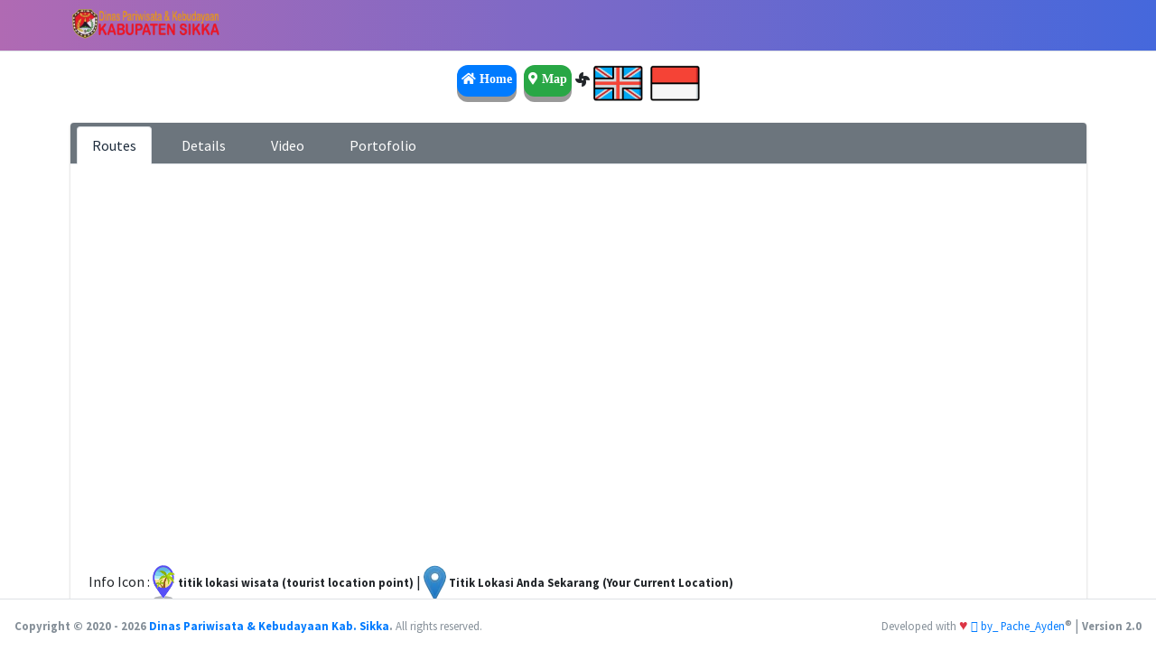

--- FILE ---
content_type: text/html; charset=UTF-8
request_url: https://pariwisatasikka.id/detail/alam/9
body_size: 9488
content:
<!DOCTYPE html>
<html class="no-js" lang="en">

<head>
    <meta charset="utf-8">
    <meta name="viewport" content="width=device-width, initial-scale=1">
    <link rel="icon" href="https://pariwisatasikka.id/assets/icon/sikka.png">
    <title>Jelajah Maumere</title>
    <meta content="Webgis Pariwisata, Jelajah Maumere" name="description">
    <meta content="Webgis, Sikka, Pariwisata, Wonderfull Indonesia, Jelajah Maumere, Maumere, Flores, NTT, Wisata, mof, Maumere Of Flores, Wisata Laut, Wisata Alam, Wisata Rohani, Wisata Budaya, Wisata Kuliner, Alam Sikka" name="keywords">
    <meta content="Pache Ayden" name="Author">
    <meta property="site_name" content="JELAJAH MAUMERE">
    <meta property="title" content="Wonderfull Maumere">
    <meta property="description" content="Webgis Pariwisata, GIS Pariwisata">
    <meta property="type" content="WebApps/WebGis">

    <!-- Google Font: Source Sans Pro -->
    <link rel="stylesheet" href="https://fonts.googleapis.com/css?family=Source+Sans+Pro:300,400,400i,700&display=fallback">
    <!-- Ionicons -->
    <link rel="stylesheet" href="https://code.ionicframework.com/ionicons/2.0.1/css/ionicons.min.css">
    <!-- Font Awesome -->
    <link rel="stylesheet" href="https://pariwisatasikka.id/assets/css/all-fonts-awesome.min.css">
    <!-- DataTables -->
    <link rel="stylesheet" href="https://pariwisatasikka.id/assets/css/dataTables.bootstrap4.min.css">
    <link rel="stylesheet" href="https://pariwisatasikka.id/assets/css/responsive.bootstrap4.min.css">
    <!-- Tempusdominus Bootstrap 4 -->
    <link rel="stylesheet" href="https://pariwisatasikka.id/assets/css/tempusdominus-bootstrap-4.min.css">
    <!-- iCheck -->
    <link rel="stylesheet" href="https://pariwisatasikka.id/assets/css/icheck-bootstrap.min.css">
    <!-- JQVMap -->
    <link rel="stylesheet" href="https://pariwisatasikka.id/assets/css/jqvmap.min.css">
    <!-- Theme style -->
    <link rel="stylesheet" href="https://pariwisatasikka.id/assets/css/adminlte.min.css">
    <!-- overlayScrollbars -->
    <link rel="stylesheet" href="https://pariwisatasikka.id/assets/css/OverlayScrollbars.min.css">
    <!-- Daterange picker -->
    <link rel="stylesheet" href="https://pariwisatasikka.id/assets/css/daterangepicker.css">
    <!-- summernote -->
    <link rel="stylesheet" href="https://pariwisatasikka.id/assets/css/summernote-bs4.min.css">
    <!-- Leaflet -->
    <link rel="stylesheet" href="https://pariwisatasikka.id/assets/leaflet/leaflet.css">
    <!-- Ekko Lightbox -->
    <link rel="stylesheet" href="https://pariwisatasikka.id/assets/css/ekko-lightbox.css">
    <!-- fullCalendar -->
    <link rel="stylesheet" href="https://pariwisatasikka.id/assets/css/main-calender.min.css">
    <link rel="stylesheet" href="https://pariwisatasikka.id/assets/css/main-calender-dg.min.css">
    <link rel="stylesheet" href="https://pariwisatasikka.id/assets/css/main-calender-tg.min.css">
    <link rel="stylesheet" href="https://pariwisatasikka.id/assets/css/main-calender-bs.min.css">


    <!-- _____________________________________________________________ -->
    <!-- jQuery -->
    <script src="https://pariwisatasikka.id/assets/js/jquery.min.js"></script>
    <!-- jQuery UI 1.11.4 -->
    <script src="https://pariwisatasikka.id/assets/js/jquery-ui.min.js"></script>
    <!-- Resolve conflict in jQuery UI tooltip with Bootstrap tooltip -->
    <script>
        $.widget.bridge('uibutton', $.ui.button)
    </script>
    <!-- Bootstrap 4 -->
    <script src="https://pariwisatasikka.id/assets/js/bootstrap.bundle.min.js"></script>
    <!-- ChartJS -->
    <script src="https://pariwisatasikka.id/assets/js/Chart.min.js"></script>
    <!-- Sparkline -->
    <script src="https://pariwisatasikka.id/assets/js/sparkline.js"></script>
    <!-- jQuery Knob Chart -->
    <script src="https://pariwisatasikka.id/assets/js/jquery.knob.min.js"></script>
    <!-- daterangepicker -->
    <script src="https://pariwisatasikka.id/assets/js/moment.min.js"></script>
    <script src="https://pariwisatasikka.id/assets/js/daterangepicker.js"></script>
    <!-- Tempusdominus Bootstrap 4 -->
    <script src="https://pariwisatasikka.id/assets/js/tempusdominus-bootstrap-4.min.js"></script>
    <!-- Summernote -->
    <script src="https://pariwisatasikka.id/assets/js/summernote-bs4.min.js"></script>
    <!-- overlayScrollbars -->
    <script src="https://pariwisatasikka.id/assets/js/jquery.overlayScrollbars.min.js"></script>
    <!-- AdminLTE App -->
    <script src="https://pariwisatasikka.id/assets/js/adminlte.js"></script>
    <!-- leafletjs -->
    <script src="https://pariwisatasikka.id/assets/leaflet/leaflet.js"></script>
    <!-- DataTables -->
    <script src="https://pariwisatasikka.id/assets/js/jquery.dataTables.min.js"></script>
    <script src="https://pariwisatasikka.id/assets/js/dataTables.bootstrap4.min.js"></script>
    <script src="https://pariwisatasikka.id/assets/js/dataTables.responsive.min.js"></script>
    <script src="https://pariwisatasikka.id/assets/js/responsive.bootstrap4.min.js"></script>
    <script type="text/javascript" src="https://pariwisatasikka.id/assets/js/modernizr.custom.86080.js"></script>
    <!-- Ekko Lightbox -->
    <script src="https://pariwisatasikka.id/assets/js/ekko-lightbox.min.js"></script>

    <style>
        body {
            background: url(https://pariwisatasikka.id/gambar/background/bg1.png) no-repeat center fixed;
            -webkit-background-size: cover;
            -moz-background-size: cover;
            -o-background-size: cover;
            background-size: auto;
        }
    </style>

</head>
<header><body class="hold-transition layout-top-nav">
    <style>
        .tooltip {
            position: relative;
            display: inline-block;
            border-bottom: 1px dotted black;
        }

        .tooltip .tooltiptext {
            visibility: hidden;
            width: 120px;
            background-color: black;
            color: #fff;
            text-align: center;
            border-radius: 6px;
            padding: 5px 0;

            /* Position the tooltip */
            position: absolute;
            z-index: 1;
        }

        .tooltip:hover .tooltiptext {
            visibility: visible;
        }
    </style>


    <style>
        * {
            margin: 0;
            padding: 0;
        }

        #lin_grad {
            background-image: linear-gradient(to right, #B06AB3, #4568DC);
        }
    </style>

    <script src="https://pariwisatasikka.id/assets/js/jssor.slider-28.0.0.min.js" type="text/javascript"></script>
    <script type="text/javascript">
        window.jssor_1_slider_init = function() {

            var jssor_1_SlideshowTransitions = [{
                    $Duration: 800,
                    x: 0.3,
                    $During: {
                        $Left: [0.3, 0.7]
                    },
                    $Easing: {
                        $Left: $Jease$.$InCubic,
                        $Opacity: $Jease$.$Linear
                    },
                    $Opacity: 2
                },
                {
                    $Duration: 800,
                    x: -0.3,
                    $SlideOut: true,
                    $Easing: {
                        $Left: $Jease$.$InCubic,
                        $Opacity: $Jease$.$Linear
                    },
                    $Opacity: 2
                },
                {
                    $Duration: 800,
                    x: -0.3,
                    $During: {
                        $Left: [0.3, 0.7]
                    },
                    $Easing: {
                        $Left: $Jease$.$InCubic,
                        $Opacity: $Jease$.$Linear
                    },
                    $Opacity: 2
                },
                {
                    $Duration: 800,
                    x: 0.3,
                    $SlideOut: true,
                    $Easing: {
                        $Left: $Jease$.$InCubic,
                        $Opacity: $Jease$.$Linear
                    },
                    $Opacity: 2
                },
                {
                    $Duration: 800,
                    y: 0.3,
                    $During: {
                        $Top: [0.3, 0.7]
                    },
                    $Easing: {
                        $Top: $Jease$.$InCubic,
                        $Opacity: $Jease$.$Linear
                    },
                    $Opacity: 2
                },
                {
                    $Duration: 800,
                    y: -0.3,
                    $SlideOut: true,
                    $Easing: {
                        $Top: $Jease$.$InCubic,
                        $Opacity: $Jease$.$Linear
                    },
                    $Opacity: 2
                },
                {
                    $Duration: 800,
                    y: -0.3,
                    $During: {
                        $Top: [0.3, 0.7]
                    },
                    $Easing: {
                        $Top: $Jease$.$InCubic,
                        $Opacity: $Jease$.$Linear
                    },
                    $Opacity: 2
                },
                {
                    $Duration: 800,
                    y: 0.3,
                    $SlideOut: true,
                    $Easing: {
                        $Top: $Jease$.$InCubic,
                        $Opacity: $Jease$.$Linear
                    },
                    $Opacity: 2
                },
                {
                    $Duration: 800,
                    x: 0.3,
                    $Cols: 2,
                    $During: {
                        $Left: [0.3, 0.7]
                    },
                    $ChessMode: {
                        $Column: 3
                    },
                    $Easing: {
                        $Left: $Jease$.$InCubic,
                        $Opacity: $Jease$.$Linear
                    },
                    $Opacity: 2
                },
                {
                    $Duration: 800,
                    x: 0.3,
                    $Cols: 2,
                    $SlideOut: true,
                    $ChessMode: {
                        $Column: 3
                    },
                    $Easing: {
                        $Left: $Jease$.$InCubic,
                        $Opacity: $Jease$.$Linear
                    },
                    $Opacity: 2
                },
                {
                    $Duration: 800,
                    y: 0.3,
                    $Rows: 2,
                    $During: {
                        $Top: [0.3, 0.7]
                    },
                    $ChessMode: {
                        $Row: 12
                    },
                    $Easing: {
                        $Top: $Jease$.$InCubic,
                        $Opacity: $Jease$.$Linear
                    },
                    $Opacity: 2
                },
                {
                    $Duration: 800,
                    y: 0.3,
                    $Rows: 2,
                    $SlideOut: true,
                    $ChessMode: {
                        $Row: 12
                    },
                    $Easing: {
                        $Top: $Jease$.$InCubic,
                        $Opacity: $Jease$.$Linear
                    },
                    $Opacity: 2
                },
                {
                    $Duration: 800,
                    y: 0.3,
                    $Cols: 2,
                    $During: {
                        $Top: [0.3, 0.7]
                    },
                    $ChessMode: {
                        $Column: 12
                    },
                    $Easing: {
                        $Top: $Jease$.$InCubic,
                        $Opacity: $Jease$.$Linear
                    },
                    $Opacity: 2
                },
                {
                    $Duration: 800,
                    y: -0.3,
                    $Cols: 2,
                    $SlideOut: true,
                    $ChessMode: {
                        $Column: 12
                    },
                    $Easing: {
                        $Top: $Jease$.$InCubic,
                        $Opacity: $Jease$.$Linear
                    },
                    $Opacity: 2
                },
                {
                    $Duration: 800,
                    x: 0.3,
                    $Rows: 2,
                    $During: {
                        $Left: [0.3, 0.7]
                    },
                    $ChessMode: {
                        $Row: 3
                    },
                    $Easing: {
                        $Left: $Jease$.$InCubic,
                        $Opacity: $Jease$.$Linear
                    },
                    $Opacity: 2
                },
                {
                    $Duration: 800,
                    x: -0.3,
                    $Rows: 2,
                    $SlideOut: true,
                    $ChessMode: {
                        $Row: 3
                    },
                    $Easing: {
                        $Left: $Jease$.$InCubic,
                        $Opacity: $Jease$.$Linear
                    },
                    $Opacity: 2
                },
                {
                    $Duration: 800,
                    x: 0.3,
                    y: 0.3,
                    $Cols: 2,
                    $Rows: 2,
                    $During: {
                        $Left: [0.3, 0.7],
                        $Top: [0.3, 0.7]
                    },
                    $ChessMode: {
                        $Column: 3,
                        $Row: 12
                    },
                    $Easing: {
                        $Left: $Jease$.$InCubic,
                        $Top: $Jease$.$InCubic,
                        $Opacity: $Jease$.$Linear
                    },
                    $Opacity: 2
                },
                {
                    $Duration: 800,
                    x: 0.3,
                    y: 0.3,
                    $Cols: 2,
                    $Rows: 2,
                    $During: {
                        $Left: [0.3, 0.7],
                        $Top: [0.3, 0.7]
                    },
                    $SlideOut: true,
                    $ChessMode: {
                        $Column: 3,
                        $Row: 12
                    },
                    $Easing: {
                        $Left: $Jease$.$InCubic,
                        $Top: $Jease$.$InCubic,
                        $Opacity: $Jease$.$Linear
                    },
                    $Opacity: 2
                },
                {
                    $Duration: 800,
                    $Delay: 20,
                    $Clip: 3,
                    $Assembly: 260,
                    $Easing: {
                        $Clip: $Jease$.$InCubic,
                        $Opacity: $Jease$.$Linear
                    },
                    $Opacity: 2
                },
                {
                    $Duration: 800,
                    $Delay: 20,
                    $Clip: 3,
                    $SlideOut: true,
                    $Assembly: 260,
                    $Easing: {
                        $Clip: $Jease$.$OutCubic,
                        $Opacity: $Jease$.$Linear
                    },
                    $Opacity: 2
                },
                {
                    $Duration: 800,
                    $Delay: 20,
                    $Clip: 12,
                    $Assembly: 260,
                    $Easing: {
                        $Clip: $Jease$.$InCubic,
                        $Opacity: $Jease$.$Linear
                    },
                    $Opacity: 2
                },
                {
                    $Duration: 800,
                    $Delay: 20,
                    $Clip: 12,
                    $SlideOut: true,
                    $Assembly: 260,
                    $Easing: {
                        $Clip: $Jease$.$OutCubic,
                        $Opacity: $Jease$.$Linear
                    },
                    $Opacity: 2
                }
            ];

            var jssor_1_options = {
                $AutoPlay: 1,
                $SlideshowOptions: {
                    $Class: $JssorSlideshowRunner$,
                    $Transitions: jssor_1_SlideshowTransitions,
                    $TransitionsOrder: 1
                },
                $ArrowNavigatorOptions: {
                    $Class: $JssorArrowNavigator$
                },
                $ThumbnailNavigatorOptions: {
                    $Class: $JssorThumbnailNavigator$,
                    $SpacingX: 5,
                    $SpacingY: 5
                }
            };

            var jssor_1_slider = new $JssorSlider$("jssor_1", jssor_1_options);

            /*#region responsive code begin*/

            var MAX_WIDTH = 980;

            function ScaleSlider() {
                var containerElement = jssor_1_slider.$Elmt.parentNode;
                var containerWidth = containerElement.clientWidth;

                if (containerWidth) {

                    var expectedWidth = Math.min(MAX_WIDTH || containerWidth, containerWidth);

                    jssor_1_slider.$ScaleWidth(expectedWidth);
                } else {
                    window.setTimeout(ScaleSlider, 30);
                }
            }

            ScaleSlider();

            $Jssor$.$AddEvent(window, "load", ScaleSlider);
            $Jssor$.$AddEvent(window, "resize", ScaleSlider);
            $Jssor$.$AddEvent(window, "orientationchange", ScaleSlider);
            /*#endregion responsive code end*/
        };
    </script>

    <div class="wrapper">
        <!-- Navbar -->
        <nav class="main-header navbar navbar-expand-md navbar-light fixed-top" id="lin_grad">
            <div class="container">
                <a href="#" class="navbar-brand">
                    <img src="https://pariwisatasikka.id/assets/img/logo.png" alt="Dinas Pariwisata Logo" class="brand-image" style="opacity: .8">
                    <span class="brand-text font-weight-light text-white"></span>
                </a>
            </div>
        </nav><style>
    .button {
        height: 35px;
        padding: 5px 5px;
        font-size: 14px;
        text-align: center;
        cursor: pointer;
        outline: none;
        color: #fff;
        /* background-color: #4CAF50; */
        border: none;
        border-radius: 12px;
        box-shadow: 0 6px #999;
    }

    .button:hover {
        background-color: #db9200
    }

    .button:active {
        background-color: #db9200;
        box-shadow: 0 5px #666;
        transform: translateY(4px);
    }

    p {
        position: absolute;
        top: 20px;
        left: 45%;
        /* z-index: 2; */
        color: #fff;
    }
</style>
<br>
<div class="container mt-5 mb-5 text-center">
    <div class="btn-group mb-4 text-center" role="group" aria-label="Basic example">
        <a href="https://pariwisatasikka.id/Landingpage" class="nav-link button btn-sm btn-primary text-white mx-1">
            <i class="fas fa-home"> Home</i>
        </a>
        <a href="https://pariwisatasikka.id/Landingpage/lp_alam" class="nav-link button btn-sm btn-success text-white mx-1">
            <i class="fas fa-map-marker-alt"> Map</i>
        </a>
        <li class="fas fa-fan pt-2"></li>
        <a href="https://pariwisatasikka.id/detail/alam_en/9" class="mx-1">
            <img src="https://pariwisatasikka.id/assets/icon/england.png" width="55px" onfocus="asdasd">
        </a>
        <a href="https://pariwisatasikka.id/detail/alam/9" class="mx-1">
            <img src="https://pariwisatasikka.id/assets/icon/indonesia.png" width="55px">
        </a>
    </div>
    <div class="card card-secondary card-tabs">
        <div class="card-header p-0 pt-1">
            <ul class="nav nav-tabs" id="custom-tabs-two-tab" role="tablist">
                <li class="nav-item px-2">
                    <a class="nav-link active" id="custom-tabs-two-routes-tab" data-toggle="pill" href="#custom-tabs-two-routes" role="tab" aria-controls="custom-tabs-two-routes" aria-selected="true">Routes</a>
                </li>
                <li class="nav-item px-2">
                    <a class="nav-link" id="custom-tabs-two-home-tab" data-toggle="pill" href="#custom-tabs-two-home" role="tab" aria-controls="custom-tabs-two-home" aria-selected="true">Details</a>
                </li>
                <li class="nav-item px-2">
                    <a class="nav-link" id="custom-tabs-two-messages-tab" data-toggle="pill" href="#custom-tabs-two-messages" role="tab" aria-controls="custom-tabs-two-messages" aria-selected="false">Video</a>
                </li>
                <li class="nav-item px-2">
                    <a class="nav-link" id="custom-tabs-two-settings-tab" data-toggle="pill" href="#custom-tabs-two-settings" role="tab" aria-controls="custom-tabs-two-settings" aria-selected="false">Portofolio</a>
                </li>
            </ul>
        </div>
        <div class="card-body">
            <div class="tab-content" id="custom-tabs-two-tabContent">

                <div class="tab-pane fade show active" id="custom-tabs-two-routes" role="tabpanel" aria-labelledby="custom-tabs-two-routes-tab">
                    <div id="mymap" style="height: 400px;"></div><br>
                    <span class="float-left">
                        Info Icon :
                        <img src="https://pariwisatasikka.id/assets/icon/alam.png" alt="icon" height="40px" width="25px">
                        <small class=" font-weight-bold"> titik lokasi wisata (tourist location point)</small> |
                        <img src="https://pariwisatasikka.id/assets/icon/marker-icon.png" alt="icon" height="40px" width="25px">
                        <small class=" font-weight-bold"> Titik Lokasi Anda Sekarang (Your Current Location)</small>
                    </span>
                </div>

                <div class="tab-pane fade" id="custom-tabs-two-home" role="tabpanel" aria-labelledby="custom-tabs-two-home-tab">
                    <div class="container">
                        <div class="row">
                            <div class="col-md-5 pb-5">
                                <h6 class="text-danger">Nama Tempat</h6>
                                <li class="fa fa-star fa-sm"> Danau Air Asin Semparong</li>
                                <br>
                                <hr>
                                <h6 class="text-danger">Alamat</h6>
                                <li class="fa fa-star fa-sm"> Laut Flores - Pulau Sukun - Desa Semparong - Kecamatan Alok</li>
                                <br>
                                <hr>
                                <h6 class="text-danger">Description</h6>
                                <li class="fa fa-star fa-sm"></li>
                                <h6 class=" text-justify text-dark">Pulau Sukun adalah salah satu pulau yang masuk dalam gugusan pulau dalam Teluk Maumere.
Pulau Sukun terletak 45 mil laut utara Pulau Flores. Masuk dalam bagian dari Kecamatan Alok Kabupaten Sikka, letaknya paling utara dari Pulau Flores dan provinsi Nusa Tenggara Timur. Berada di tengah laut Flores, panjangnya 3 km dan lebarnya 1,5 km. Dalam waktu tiga perempat jam Anda bisa mengelilinginya dengan perahu motor. Penduduk yang menghuni pulau ini berada di sisi barat pulau ini yaitu Desa Semparong</h6>
                                <br>
                                <hr>
                                <h6 class="text-danger">Fasilitas</h6>
                                <li class="fa fa-star fa-sm"> home stay</li>
                                <br>
                            </div>
                            <div class="col-md-7">
                                <a href="https://pariwisatasikka.id/gambar/sukunsc1.jpg" data-toggle="lightbox" data-title="Danau Air Asin Semparong" data-gallery="gallery">
                                    <p>Danau Air Asin Semparong</p>
                                    <img src="https://pariwisatasikka.id/gambar/sukunsc1.jpg" width="720px" class="img-thumbnail">
                                </a>
                            </div>
                        </div>
                    </div>
                </div>

                <div class="tab-pane fade" id="custom-tabs-two-messages" role="tabpanel" aria-labelledby="custom-tabs-two-messages-tab">
                    <div id="player" class=" container-fluid"></div>
                </div>

                <div class="tab-pane fade" id="custom-tabs-two-settings" role="tabpanel" aria-labelledby="custom-tabs-two-settings-tab">
                    <h5 class="font-weight-bold"> Galeri Wisata Alam</h5>
                    <div class="card">
                        <div class="btn-group-vertical">
                            <button class="btn btn-primary text-sm">Klik untuk memperbesar gambar..</button>
                            <button class="btn btn-primary text-sm">Slide/geser untuk melihat gambar berikut..!!</button>
                        </div>
                        <div class="card-body">
                            <div class="d-flex justify-content-center">
                                <div class="row">
                                                                            <div class="col-sm-2">
                                            <a href="https://pariwisatasikka.id/gambar/alam/s5.jpg" data-toggle="lightbox" data-title="desa semparong - pulau sukun" data-gallery="gallery" width="720px" height="405px" class=" text-uppercase">
                                                <img src="https://pariwisatasikka.id/gambar/alam/s5.jpg" class="img-fluid img-thumbnail mb-2" alt="white sample" width="720px" height="405px" />
                                            </a>
                                        </div>
                                                                            <div class="col-sm-2">
                                            <a href="https://pariwisatasikka.id/gambar/alam/s4.jpg" data-toggle="lightbox" data-title="danau semparong dilihat dari udara" data-gallery="gallery" width="720px" height="405px" class=" text-uppercase">
                                                <img src="https://pariwisatasikka.id/gambar/alam/s4.jpg" class="img-fluid img-thumbnail mb-2" alt="white sample" width="720px" height="405px" />
                                            </a>
                                        </div>
                                                                            <div class="col-sm-2">
                                            <a href="https://pariwisatasikka.id/gambar/alam/s2.jpg" data-toggle="lightbox" data-title="jelang sunset di pantai depan desa semparong" data-gallery="gallery" width="720px" height="405px" class=" text-uppercase">
                                                <img src="https://pariwisatasikka.id/gambar/alam/s2.jpg" class="img-fluid img-thumbnail mb-2" alt="white sample" width="720px" height="405px" />
                                            </a>
                                        </div>
                                                                            <div class="col-sm-2">
                                            <a href="https://pariwisatasikka.id/gambar/alam/s1.jpg" data-toggle="lightbox" data-title="perumahan desa semparong" data-gallery="gallery" width="720px" height="405px" class=" text-uppercase">
                                                <img src="https://pariwisatasikka.id/gambar/alam/s1.jpg" class="img-fluid img-thumbnail mb-2" alt="white sample" width="720px" height="405px" />
                                            </a>
                                        </div>
                                                                            <div class="col-sm-2">
                                            <a href="https://pariwisatasikka.id/gambar/alam/s3.jpg" data-toggle="lightbox" data-title="Pantai pasir putih depan desa semparong tempat menikmati sunset" data-gallery="gallery" width="720px" height="405px" class=" text-uppercase">
                                                <img src="https://pariwisatasikka.id/gambar/alam/s3.jpg" class="img-fluid img-thumbnail mb-2" alt="white sample" width="720px" height="405px" />
                                            </a>
                                        </div>
                                                                            <div class="col-sm-2">
                                            <a href="https://pariwisatasikka.id/gambar/alam/PANO_20220313_123543.jpg" data-toggle="lightbox" data-title="panorama pulau sukun" data-gallery="gallery" width="720px" height="405px" class=" text-uppercase">
                                                <img src="https://pariwisatasikka.id/gambar/alam/PANO_20220313_123543.jpg" class="img-fluid img-thumbnail mb-2" alt="white sample" width="720px" height="405px" />
                                            </a>
                                        </div>
                                                                            <div class="col-sm-2">
                                            <a href="https://pariwisatasikka.id/gambar/alam/22.jpg" data-toggle="lightbox" data-title="panorama danau air asin semparong" data-gallery="gallery" width="720px" height="405px" class=" text-uppercase">
                                                <img src="https://pariwisatasikka.id/gambar/alam/22.jpg" class="img-fluid img-thumbnail mb-2" alt="white sample" width="720px" height="405px" />
                                            </a>
                                        </div>
                                                                            <div class="col-sm-2">
                                            <a href="https://pariwisatasikka.id/gambar/alam/PANO_20220313_130643.jpg" data-toggle="lightbox" data-title="danau air asin semparong" data-gallery="gallery" width="720px" height="405px" class=" text-uppercase">
                                                <img src="https://pariwisatasikka.id/gambar/alam/PANO_20220313_130643.jpg" class="img-fluid img-thumbnail mb-2" alt="white sample" width="720px" height="405px" />
                                            </a>
                                        </div>
                                                                            <div class="col-sm-2">
                                            <a href="https://pariwisatasikka.id/gambar/alam/2.jpg" data-toggle="lightbox" data-title="Pelabuhan Semparong Pulau Sukun" data-gallery="gallery" width="720px" height="405px" class=" text-uppercase">
                                                <img src="https://pariwisatasikka.id/gambar/alam/2.jpg" class="img-fluid img-thumbnail mb-2" alt="white sample" width="720px" height="405px" />
                                            </a>
                                        </div>
                                                                            <div class="col-sm-2">
                                            <a href="https://pariwisatasikka.id/gambar/alam/11.jpg" data-toggle="lightbox" data-title="Pulau Sukun dilihat dari laut" data-gallery="gallery" width="720px" height="405px" class=" text-uppercase">
                                                <img src="https://pariwisatasikka.id/gambar/alam/11.jpg" class="img-fluid img-thumbnail mb-2" alt="white sample" width="720px" height="405px" />
                                            </a>
                                        </div>
                                                                            <div class="col-sm-2">
                                            <a href="https://pariwisatasikka.id/gambar/alam/1.jpg" data-toggle="lightbox" data-title="Pulau Sukun dilihat dari laut" data-gallery="gallery" width="720px" height="405px" class=" text-uppercase">
                                                <img src="https://pariwisatasikka.id/gambar/alam/1.jpg" class="img-fluid img-thumbnail mb-2" alt="white sample" width="720px" height="405px" />
                                            </a>
                                        </div>
                                                                            <div class="col-sm-2">
                                            <a href="https://pariwisatasikka.id/gambar/alam/8.jpg" data-toggle="lightbox" data-title="Berwisata ke danau air asin semparong" data-gallery="gallery" width="720px" height="405px" class=" text-uppercase">
                                                <img src="https://pariwisatasikka.id/gambar/alam/8.jpg" class="img-fluid img-thumbnail mb-2" alt="white sample" width="720px" height="405px" />
                                            </a>
                                        </div>
                                                                            <div class="col-sm-2">
                                            <a href="https://pariwisatasikka.id/gambar/alam/semparong_kristal_garam.jpg" data-toggle="lightbox" data-title="Kristal garam di pinggir danau Semparong" data-gallery="gallery" width="720px" height="405px" class=" text-uppercase">
                                                <img src="https://pariwisatasikka.id/gambar/alam/semparong_kristal_garam.jpg" class="img-fluid img-thumbnail mb-2" alt="white sample" width="720px" height="405px" />
                                            </a>
                                        </div>
                                                                            <div class="col-sm-2">
                                            <a href="https://pariwisatasikka.id/gambar/alam/semparong9.jpg" data-toggle="lightbox" data-title="danau air asin semparong " data-gallery="gallery" width="720px" height="405px" class=" text-uppercase">
                                                <img src="https://pariwisatasikka.id/gambar/alam/semparong9.jpg" class="img-fluid img-thumbnail mb-2" alt="white sample" width="720px" height="405px" />
                                            </a>
                                        </div>
                                                                            <div class="col-sm-2">
                                            <a href="https://pariwisatasikka.id/gambar/alam/IMG_20170517_182653.jpg" data-toggle="lightbox" data-title="sunset pulau sukun" data-gallery="gallery" width="720px" height="405px" class=" text-uppercase">
                                                <img src="https://pariwisatasikka.id/gambar/alam/IMG_20170517_182653.jpg" class="img-fluid img-thumbnail mb-2" alt="white sample" width="720px" height="405px" />
                                            </a>
                                        </div>
                                                                            <div class="col-sm-2">
                                            <a href="https://pariwisatasikka.id/gambar/alam/IMG_20170516_175454.jpg" data-toggle="lightbox" data-title="Sunset dari desa Semparong - Pulau Sukun" data-gallery="gallery" width="720px" height="405px" class=" text-uppercase">
                                                <img src="https://pariwisatasikka.id/gambar/alam/IMG_20170516_175454.jpg" class="img-fluid img-thumbnail mb-2" alt="white sample" width="720px" height="405px" />
                                            </a>
                                        </div>
                                                                            <div class="col-sm-2">
                                            <a href="https://pariwisatasikka.id/gambar/alam/IMG_20170517_182425.jpg" data-toggle="lightbox" data-title="Anak-anak pulau sukun menikmati sunset degan bermain di pantai" data-gallery="gallery" width="720px" height="405px" class=" text-uppercase">
                                                <img src="https://pariwisatasikka.id/gambar/alam/IMG_20170517_182425.jpg" class="img-fluid img-thumbnail mb-2" alt="white sample" width="720px" height="405px" />
                                            </a>
                                        </div>
                                                                            <div class="col-sm-2">
                                            <a href="https://pariwisatasikka.id/gambar/alam/semparong6.jpg" data-toggle="lightbox" data-title="menikmati sunset di pantai depan desa semparong " data-gallery="gallery" width="720px" height="405px" class=" text-uppercase">
                                                <img src="https://pariwisatasikka.id/gambar/alam/semparong6.jpg" class="img-fluid img-thumbnail mb-2" alt="white sample" width="720px" height="405px" />
                                            </a>
                                        </div>
                                                                            <div class="col-sm-2">
                                            <a href="https://pariwisatasikka.id/gambar/alam/semparong7.jpg" data-toggle="lightbox" data-title="danau semparong di lihat dari udara" data-gallery="gallery" width="720px" height="405px" class=" text-uppercase">
                                                <img src="https://pariwisatasikka.id/gambar/alam/semparong7.jpg" class="img-fluid img-thumbnail mb-2" alt="white sample" width="720px" height="405px" />
                                            </a>
                                        </div>
                                                                            <div class="col-sm-2">
                                            <a href="https://pariwisatasikka.id/gambar/alam/18486063_1546376332063839_5935842980859520099_n.jpg" data-toggle="lightbox" data-title="puncak tertinggi di pulau sukun dengan latar belakang danau semparong" data-gallery="gallery" width="720px" height="405px" class=" text-uppercase">
                                                <img src="https://pariwisatasikka.id/gambar/alam/18486063_1546376332063839_5935842980859520099_n.jpg" class="img-fluid img-thumbnail mb-2" alt="white sample" width="720px" height="405px" />
                                            </a>
                                        </div>
                                                                            <div class="col-sm-2">
                                            <a href="https://pariwisatasikka.id/gambar/alam/semparong.jpg" data-toggle="lightbox" data-title="danau air asin semparong " data-gallery="gallery" width="720px" height="405px" class=" text-uppercase">
                                                <img src="https://pariwisatasikka.id/gambar/alam/semparong.jpg" class="img-fluid img-thumbnail mb-2" alt="white sample" width="720px" height="405px" />
                                            </a>
                                        </div>
                                                                            <div class="col-sm-2">
                                            <a href="https://pariwisatasikka.id/gambar/alam/semparong2.jpg" data-toggle="lightbox" data-title="danau air asin semparong " data-gallery="gallery" width="720px" height="405px" class=" text-uppercase">
                                                <img src="https://pariwisatasikka.id/gambar/alam/semparong2.jpg" class="img-fluid img-thumbnail mb-2" alt="white sample" width="720px" height="405px" />
                                            </a>
                                        </div>
                                    
                                </div>
                            </div>
                        </div>
                    </div>
                </div>
            </div>
        </div>
        <!-- /.card -->
    </div>
</div>
<br>

<!-- ROOUTES -->
<script>
    navigator.geolocation.getCurrentPosition(function(location) {
        var latlng = new L.LatLng(location.coords.latitude, location.coords.longitude);
        console.log(location.coords.latitude, location.coords.longitude)

        var map = L.map('mymap').setView([-8.114974623769038, 122.12711514531232], 10);
        L.tileLayer('https://{s}.tile.openstreetmap.org/{z}/{x}/{y}.png', {
            attribution: 'Map data &copy; <a href="https://www.openstreetmap.org/">OpenStreetMap</a> contributors, ' +
                '<a href="https://creativecommons.org/licenses/by-sa/2.0/">CC-BY-SA</a>, ' +
                'Imagery © <a href="https://www.mapbox.com/">Mapbox</a>',
            id: 'mapbox/streets-v9'

        }).addTo(map);

        var icon_alam = L.icon({
            iconUrl: 'https://pariwisatasikka.id/assets/icon/alam.png',
            iconSize: [30, 40],
        });

        L.marker([-8.114974623769038, 122.12711514531232], {
            icon: icon_alam
        }).bindPopup(
            "<div class='text-center'><img src='https://pariwisatasikka.id/gambar/sukunsc1.jpg' width='100px' height='100px'></div><br>" +
            "<a href='https://www.google.com/maps/dir/?api=1&origin=" +
            location.coords.latitude + "," + location.coords.longitude + "&destination=-8.114974623769038,122.12711514531232' onclick='basicPopup(this.href);return false' class='btn btn-sm btn-warning text-dark'><b><i class='fas fa-route text-primary'></i> Ke Map</b></a>"
        ).addTo(map).openPopup();

        // MARKER POSISI TERKINI
        function onLocationFound(e) {
            var radius = e.accuracy / 2;
            var locationMarker = L.marker(e.latlng).addTo(map)
                .bindPopup('<dl>' +
                    '<dt class="text-primary">Lokasi Anda/<small>Your Current Location</small></dt>' +
                    '<dd>' +
                    'posisi anda sekitar ' + radius + ' meter dari titik ini' +
                    '<br><small>Your Position is around ' + radius + ' meters from this point</small></dd>' +
                    '</dl> ');
            var locationCircle = L.circle(e.latlng, radius).addTo(map);
        }

        function onLocationError(e) {
            alert(e.message);
        }
        map.on('locationfound', onLocationFound);
        // map.on('locationerror', onLocationError);
        map.locate({
            setView: false,
            maxZoom: 20
        });
        //END MARKER POSISI TERKINI

        // ERROR GEO LOCATION
        function showError(error) {
            switch (error.code) {
                case error.PERMISSION_DENIED:
                    x.innerHTML = "User denied the request for Geolocation."
                    break;
                case error.POSITION_UNAVAILABLE:
                    x.innerHTML = "Location information is unavailable."
                    break;
                case error.TIMEOUT:
                    x.innerHTML = "The request to get user location timed out."
                    break;
                case error.UNKNOWN_ERROR:
                    x.innerHTML = "An unknown error occurred."
                    break;
            }
        }

        // GEOJSON BATAS WILAYAH
        var latlngs = [
            [
                [-8.514646855035567, 122.0087800073667],
                [-8.55219671809356, 121.9777505842976],
                [-8.56739762126795, 121.98663657801787],
                [-8.576292797028831, 121.98413778361044],
                [-8.57681476119804, 121.97870242267507],
                [-8.592645737812887, 121.98604050157343],
                [-8.60913563562963, 121.98370565828759],
                [-8.615731393655574, 121.96335916679666],
                [-8.626284367864784, 121.9713643439309],
                [-8.66948252515601, 121.95835593133835],
                [-8.67706642434632, 121.9473488132253],
                [-8.73113846288924, 121.9416784795311],
                [-8.747932820640008, 121.94641523225106],
                [-8.758731938342734, 121.96490603137217],
                [-8.749594243759658, 121.96994897658699],
                [-8.750424952539042, 121.98423732136239],
                [-8.774514700022388, 121.99264223005378],
                [-8.79444986075276, 121.98843977570807],
                [-8.803586450957203, 122.00272812048347]

            ],
            [
                [-8.384595458802597, 122.68313544588823],
                [-8.406332653198975, 122.68244880037379],
                [-8.413125278549927, 122.67695563620549],
                [-8.420597026807844, 122.67901557274877],
                [-8.421276269499103, 122.68382209134974],
                [-8.435540090488722, 122.68588202789302],
                [-8.456595244496812, 122.67901557274877],
                [-8.459311954832, 122.6748956996622],
                [-8.464066151816606, 122.67764228171991],
                [-8.466103646841663, 122.67626899069106],
                [-8.483082352407894, 122.68725531892186],
                [-8.518780692322357, 122.66594435126073],
                [-8.55748572005129, 122.65770460508764],
                [-8.5975446752093, 122.65221144097222],
                [-8.603654991558997, 122.65015150442893],
                [-8.609086301103734, 122.65152479545779],
                [-8.61315973211207, 122.6494648589145],
                [-8.628095270363417, 122.64809156788566],
                [-8.63692053808626, 122.65358473200108]
            ],
        ];
        var polyline = L.polyline(latlngs, {
            color: 'red'
        }).addTo(map);
        // GEOJSON BATAS WILAYAH


    });
</script>
<!-- END ROUTES -->

<!-- popup gmaps -->
<script>
    function basicPopup(url) {
        popupWindow = window.open(url, 'popUpWindow', 'height=720,width=1024,left=100,top=100,resizable=yes,scrollbars=yes,toolbar=yes,menubar=no,location=no,directories=no, status=yes');
    }
</script>
<!--End popup gmaps -->

<!-- Youtube -->
<script>
    // 2. This code loads the IFrame Player API code asynchronously.
    var tag = document.createElement('script');
    tag.src = "https://www.youtube.com/iframe_api";
    var firstScriptTag = document.getElementsByTagName('script')[0];
    firstScriptTag.parentNode.insertBefore(tag, firstScriptTag);
    // 3. This function creates an <iframe> (and YouTube player)
    //    after the API code downloads.
    var player;

    function onYouTubeIframeAPIReady() {
        player = new YT.Player('player', {
            height: '405',
            width: '720',
            videoId: 'TSO8bzt6mrc',
            playerVars: {
                'playsinline': 1
            },
        });
    }
</script>
<!-- End Youtube --><!-- Main Footer -->
<footer class="main-footer fixed-bottom">
    <!-- To the right -->
    <div class="float-right d-none d-sm-inline">
        <small>Developed with</small> <i class="text-danger">&#9829</i> <small><a href="https://www.facebook.com/jefrynesti/"> <i class="fab fa-facebook-square"></i> by_ Pache_Ayden</a></small>&#174; | <small><b>Version 2.0</b></small>
    </div>
    <!-- Default to the left -->
    <small><strong>Copyright &copy; 2020 - 2026 <a href="#">Dinas Pariwisata & Kebudayaan Kab. Sikka</a>.</strong> All rights reserved.</small>
</footer>
</div>



<!-- Page specific script -->
<script>
    $(function() {
        $(document).on('click', '[data-toggle="lightbox"]', function(event) {
            event.preventDefault();
            $(this).ekkoLightbox({
                alwaysShowClose: true
            });
        });


        $('.btn[data-filter]').on('click', function() {
            $('.btn[data-filter]').removeClass('active');
            $(this).addClass('active');
        });
    })
</script>

<script>
    $(function() {
        $(document).on('click', '[data-toggle2="lightbox2"]', function(event) {
            event.preventDefault();
            $(this).ekkoLightbox({
                alwaysShowClose: true
            });
        });


        $('.btn[data-filter]').on('click', function() {
            $('.btn[data-filter]').removeClass('active');
            $(this).addClass('active');
        });
    })
</script>

</body>

</html>

--- FILE ---
content_type: application/x-javascript
request_url: https://pariwisatasikka.id/assets/js/modernizr.custom.86080.js
body_size: 2964
content:
/* Modernizr 2.0.6 (Custom Build) | MIT & BSD
 * Build: http://www.modernizr.com/download/#-cssanimations-iepp-cssclasses-testprop-testallprops-domprefixes-load
 */
;
window.Modernizr = function (a, b, c) {
		function A(a, b) {
			var c = a.charAt(0).toUpperCase() + a.substr(1),
				d = (a + " " + n.join(c + " ") + c).split(" ");
			return z(d, b)
		}

		function z(a, b) {
			for (var d in a)
				if (k[a[d]] !== c) return b == "pfx" ? a[d] : !0;
			return !1
		}

		function y(a, b) {
			return !!~("" + a).indexOf(b)
		}

		function x(a, b) {
			return typeof a === b
		}

		function w(a, b) {
			return v(prefixes.join(a + ";") + (b || ""))
		}

		function v(a) {
			k.cssText = a
		}
		var d = "2.0.6",
			e = {},
			f = !0,
			g = b.documentElement,
			h = b.head || b.getElementsByTagName("head")[0],
			i = "modernizr",
			j = b.createElement(i),
			k = j.style,
			l, m = Object.prototype.toString,
			n = "Webkit Moz O ms Khtml".split(" "),
			o = {},
			p = {},
			q = {},
			r = [],
			s, t = {}.hasOwnProperty,
			u;
		!x(t, c) && !x(t.call, c) ? u = function (a, b) {
			return t.call(a, b)
		} : u = function (a, b) {
			return b in a && x(a.constructor.prototype[b], c)
		}, o.cssanimations = function () {
			return A("animationName")
		};
		for (var B in o) u(o, B) && (s = B.toLowerCase(), e[s] = o[B](), r.push((e[s] ? "" : "no-") + s));
		v(""), j = l = null, a.attachEvent && function () {
			var a = b.createElement("div");
			a.innerHTML = "<elem></elem>";
			return a.childNodes.length !== 1
		}() && function (a, b) {
			function s(a) {
				var b = -1;
				while (++b < g) a.createElement(f[b])
			}
			a.iepp = a.iepp || {};
			var d = a.iepp,
				e = d.html5elements || "abbr|article|aside|audio|canvas|datalist|details|figcaption|figure|footer|header|hgroup|mark|meter|nav|output|progress|section|summary|time|video",
				f = e.split("|"),
				g = f.length,
				h = new RegExp("(^|\\s)(" + e + ")", "gi"),
				i = new RegExp("<(/*)(" + e + ")", "gi"),
				j = /^\s*[\{\}]\s*$/,
				k = new RegExp("(^|[^\\n]*?\\s)(" + e + ")([^\\n]*)({[\\n\\w\\W]*?})", "gi"),
				l = b.createDocumentFragment(),
				m = b.documentElement,
				n = m.firstChild,
				o = b.createElement("body"),
				p = b.createElement("style"),
				q = /print|all/,
				r;
			d.getCSS = function (a, b) {
				if (a + "" === c) return "";
				var e = -1,
					f = a.length,
					g, h = [];
				while (++e < f) {
					g = a[e];
					if (g.disabled) continue;
					b = g.media || b, q.test(b) && h.push(d.getCSS(g.imports, b), g.cssText), b = "all"
				}
				return h.join("")
			}, d.parseCSS = function (a) {
				var b = [],
					c;
				while ((c = k.exec(a)) != null) b.push(((j.exec(c[1]) ? "\n" : c[1]) + c[2] + c[3]).replace(h, "$1.iepp_$2") + c[4]);
				return b.join("\n")
			}, d.writeHTML = function () {
				var a = -1;
				r = r || b.body;
				while (++a < g) {
					var c = b.getElementsByTagName(f[a]),
						d = c.length,
						e = -1;
					while (++e < d) c[e].className.indexOf("iepp_") < 0 && (c[e].className += " iepp_" + f[a])
				}
				l.appendChild(r), m.appendChild(o), o.className = r.className, o.id = r.id, o.innerHTML = r.innerHTML.replace(i, "<$1font")
			}, d._beforePrint = function () {
				p.styleSheet.cssText = d.parseCSS(d.getCSS(b.styleSheets, "all")), d.writeHTML()
			}, d.restoreHTML = function () {
				o.innerHTML = "", m.removeChild(o), m.appendChild(r)
			}, d._afterPrint = function () {
				d.restoreHTML(), p.styleSheet.cssText = ""
			}, s(b), s(l);
			d.disablePP || (n.insertBefore(p, n.firstChild), p.media = "print", p.className = "iepp-printshim", a.attachEvent("onbeforeprint", d._beforePrint), a.attachEvent("onafterprint", d._afterPrint))
		}(a, b), e._version = d, e._domPrefixes = n, e.testProp = function (a) {
			return z([a])
		}, e.testAllProps = A, g.className = g.className.replace(/\bno-js\b/, "") + (f ? " js " + r.join(" ") : "");
		return e
	}(this, this.document),
	function (a, b, c) {
		function k(a) {
			return !a || a == "loaded" || a == "complete"
		}

		function j() {
			var a = 1,
				b = -1;
			while (p.length - ++b)
				if (p[b].s && !(a = p[b].r)) break;
			a && g()
		}

		function i(a) {
			var c = b.createElement("script"),
				d;
			c.src = a.s, c.onreadystatechange = c.onload = function () {
				!d && k(c.readyState) && (d = 1, j(), c.onload = c.onreadystatechange = null)
			}, m(function () {
				d || (d = 1, j())
			}, H.errorTimeout), a.e ? c.onload() : n.parentNode.insertBefore(c, n)
		}

		function h(a) {
			var c = b.createElement("link"),
				d;
			c.href = a.s, c.rel = "stylesheet", c.type = "text/css";
			if (!a.e && (w || r)) {
				var e = function (a) {
					m(function () {
						if (!d) try {
							a.sheet.cssRules.length ? (d = 1, j()) : e(a)
						} catch (b) {
							b.code == 1e3 || b.message == "security" || b.message == "denied" ? (d = 1, m(function () {
								j()
							}, 0)) : e(a)
						}
					}, 0)
				};
				e(c)
			} else c.onload = function () {
				d || (d = 1, m(function () {
					j()
				}, 0))
			}, a.e && c.onload();
			m(function () {
				d || (d = 1, j())
			}, H.errorTimeout), !a.e && n.parentNode.insertBefore(c, n)
		}

		function g() {
			var a = p.shift();
			q = 1, a ? a.t ? m(function () {
				a.t == "c" ? h(a) : i(a)
			}, 0) : (a(), j()) : q = 0
		}

		function f(a, c, d, e, f, h) {
			function i() {
				!o && k(l.readyState) && (r.r = o = 1, !q && j(), l.onload = l.onreadystatechange = null, m(function () {
					u.removeChild(l)
				}, 0))
			}
			var l = b.createElement(a),
				o = 0,
				r = {
					t: d,
					s: c,
					e: h
				};
			l.src = l.data = c, !s && (l.style.display = "none"), l.width = l.height = "0", a != "object" && (l.type = d), l.onload = l.onreadystatechange = i, a == "img" ? l.onerror = i : a == "script" && (l.onerror = function () {
				r.e = r.r = 1, g()
			}), p.splice(e, 0, r), u.insertBefore(l, s ? null : n), m(function () {
				o || (u.removeChild(l), r.r = r.e = o = 1, j())
			}, H.errorTimeout)
		}

		function e(a, b, c) {
			var d = b == "c" ? z : y;
			q = 0, b = b || "j", C(a) ? f(d, a, b, this.i++, l, c) : (p.splice(this.i++, 0, a), p.length == 1 && g());
			return this
		}

		function d() {
			var a = H;
			a.loader = {
				load: e,
				i: 0
			};
			return a
		}
		var l = b.documentElement,
			m = a.setTimeout,
			n = b.getElementsByTagName("script")[0],
			o = {}.toString,
			p = [],
			q = 0,
			r = "MozAppearance" in l.style,
			s = r && !!b.createRange().compareNode,
			t = r && !s,
			u = s ? l : n.parentNode,
			v = a.opera && o.call(a.opera) == "[object Opera]",
			w = "webkitAppearance" in l.style,
			x = w && "async" in b.createElement("script"),
			y = r ? "object" : v || x ? "img" : "script",
			z = w ? "img" : y,
			A = Array.isArray || function (a) {
				return o.call(a) == "[object Array]"
			},
			B = function (a) {
				return Object(a) === a
			},
			C = function (a) {
				return typeof a == "string"
			},
			D = function (a) {
				return o.call(a) == "[object Function]"
			},
			E = [],
			F = {},
			G, H;
		H = function (a) {
			function f(a) {
				var b = a.split("!"),
					c = E.length,
					d = b.pop(),
					e = b.length,
					f = {
						url: d,
						origUrl: d,
						prefixes: b
					},
					g, h;
				for (h = 0; h < e; h++) g = F[b[h]], g && (f = g(f));
				for (h = 0; h < c; h++) f = E[h](f);
				return f
			}

			function e(a, b, e, g, h) {
				var i = f(a),
					j = i.autoCallback;
				if (!i.bypass) {
					b && (b = D(b) ? b : b[a] || b[g] || b[a.split("/").pop().split("?")[0]]);
					if (i.instead) return i.instead(a, b, e, g, h);
					e.load(i.url, i.forceCSS || !i.forceJS && /css$/.test(i.url) ? "c" : c, i.noexec), (D(b) || D(j)) && e.load(function () {
						d(), b && b(i.origUrl, h, g), j && j(i.origUrl, h, g)
					})
				}
			}

			function b(a, b) {
				function c(a) {
					if (C(a)) e(a, h, b, 0, d);
					else if (B(a))
						for (i in a) a.hasOwnProperty(i) && e(a[i], h, b, i, d)
				}
				var d = !!a.test,
					f = d ? a.yep : a.nope,
					g = a.load || a.both,
					h = a.callback,
					i;
				c(f), c(g), a.complete && b.load(a.complete)
			}
			var g, h, i = this.yepnope.loader;
			if (C(a)) e(a, 0, i, 0);
			else if (A(a))
				for (g = 0; g < a.length; g++) h = a[g], C(h) ? e(h, 0, i, 0) : A(h) ? H(h) : B(h) && b(h, i);
			else B(a) && b(a, i)
		}, H.addPrefix = function (a, b) {
			F[a] = b
		}, H.addFilter = function (a) {
			E.push(a)
		}, H.errorTimeout = 1e4, b.readyState == null && b.addEventListener && (b.readyState = "loading", b.addEventListener("DOMContentLoaded", G = function () {
			b.removeEventListener("DOMContentLoaded", G, 0), b.readyState = "complete"
		}, 0)), a.yepnope = d()
	}(this, this.document), Modernizr.load = function () {
		yepnope.apply(window, [].slice.call(arguments, 0))
	};
